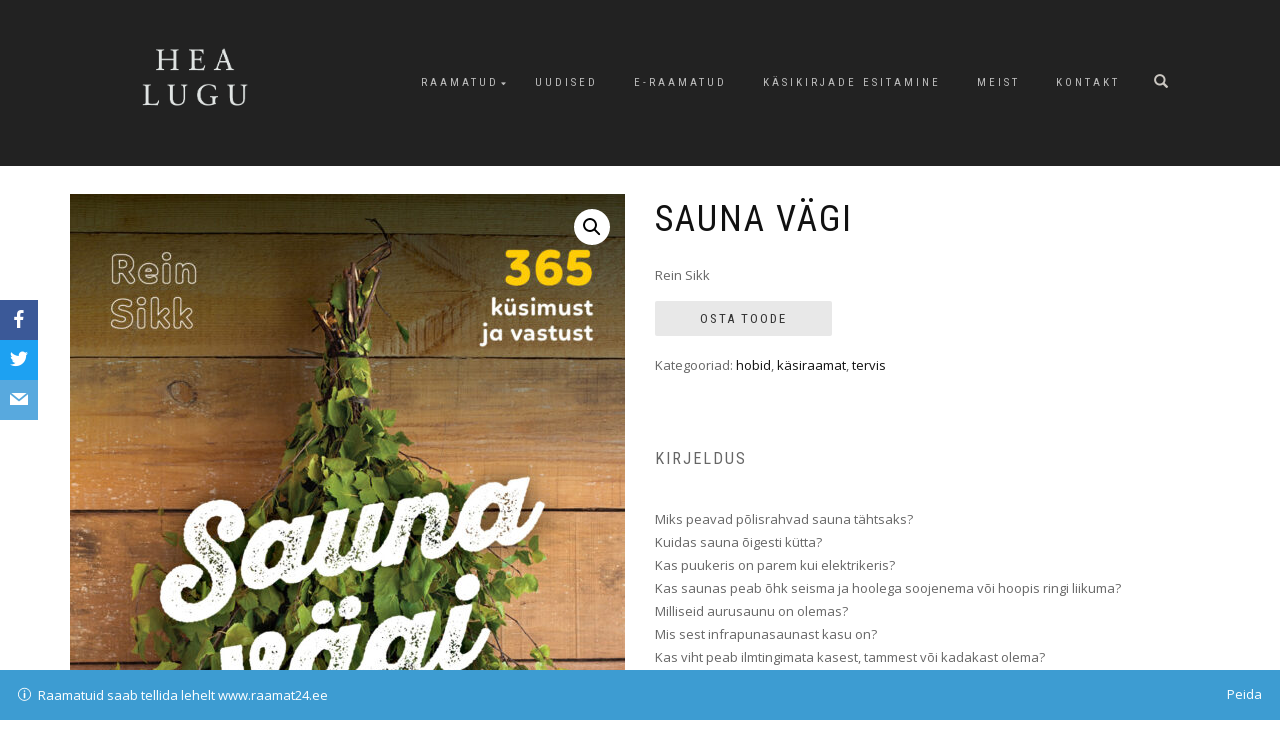

--- FILE ---
content_type: text/html; charset=UTF-8
request_url: http://www.healugu.ee/product/sauna-vagi/
body_size: 10724
content:
<!DOCTYPE html>
<html lang="et">
<head>
<meta charset="UTF-8">
<meta name="viewport" content="width=device-width, initial-scale=1, maximum-scale=1">
<link rel="profile" href="http://gmpg.org/xfn/11">

<title>Sauna vägi &#8211; Kirjastus Hea Lugu</title>
<meta name='robots' content='max-image-preview:large' />
<link rel='dns-prefetch' href='//fonts.googleapis.com' />
<link rel='dns-prefetch' href='//s.w.org' />
<link rel="alternate" type="application/rss+xml" title="Kirjastus Hea Lugu &raquo; RSS" href="http://www.healugu.ee/feed/" />
<link rel="alternate" type="application/rss+xml" title="Kirjastus Hea Lugu &raquo; Kommentaaride RSS" href="http://www.healugu.ee/comments/feed/" />
<script type="text/javascript">
window._wpemojiSettings = {"baseUrl":"https:\/\/s.w.org\/images\/core\/emoji\/13.1.0\/72x72\/","ext":".png","svgUrl":"https:\/\/s.w.org\/images\/core\/emoji\/13.1.0\/svg\/","svgExt":".svg","source":{"concatemoji":"http:\/\/www.healugu.ee\/wp-includes\/js\/wp-emoji-release.min.js?ver=5.9.3"}};
/*! This file is auto-generated */
!function(e,a,t){var n,r,o,i=a.createElement("canvas"),p=i.getContext&&i.getContext("2d");function s(e,t){var a=String.fromCharCode;p.clearRect(0,0,i.width,i.height),p.fillText(a.apply(this,e),0,0);e=i.toDataURL();return p.clearRect(0,0,i.width,i.height),p.fillText(a.apply(this,t),0,0),e===i.toDataURL()}function c(e){var t=a.createElement("script");t.src=e,t.defer=t.type="text/javascript",a.getElementsByTagName("head")[0].appendChild(t)}for(o=Array("flag","emoji"),t.supports={everything:!0,everythingExceptFlag:!0},r=0;r<o.length;r++)t.supports[o[r]]=function(e){if(!p||!p.fillText)return!1;switch(p.textBaseline="top",p.font="600 32px Arial",e){case"flag":return s([127987,65039,8205,9895,65039],[127987,65039,8203,9895,65039])?!1:!s([55356,56826,55356,56819],[55356,56826,8203,55356,56819])&&!s([55356,57332,56128,56423,56128,56418,56128,56421,56128,56430,56128,56423,56128,56447],[55356,57332,8203,56128,56423,8203,56128,56418,8203,56128,56421,8203,56128,56430,8203,56128,56423,8203,56128,56447]);case"emoji":return!s([10084,65039,8205,55357,56613],[10084,65039,8203,55357,56613])}return!1}(o[r]),t.supports.everything=t.supports.everything&&t.supports[o[r]],"flag"!==o[r]&&(t.supports.everythingExceptFlag=t.supports.everythingExceptFlag&&t.supports[o[r]]);t.supports.everythingExceptFlag=t.supports.everythingExceptFlag&&!t.supports.flag,t.DOMReady=!1,t.readyCallback=function(){t.DOMReady=!0},t.supports.everything||(n=function(){t.readyCallback()},a.addEventListener?(a.addEventListener("DOMContentLoaded",n,!1),e.addEventListener("load",n,!1)):(e.attachEvent("onload",n),a.attachEvent("onreadystatechange",function(){"complete"===a.readyState&&t.readyCallback()})),(n=t.source||{}).concatemoji?c(n.concatemoji):n.wpemoji&&n.twemoji&&(c(n.twemoji),c(n.wpemoji)))}(window,document,window._wpemojiSettings);
</script>
<style type="text/css">
img.wp-smiley,
img.emoji {
	display: inline !important;
	border: none !important;
	box-shadow: none !important;
	height: 1em !important;
	width: 1em !important;
	margin: 0 0.07em !important;
	vertical-align: -0.1em !important;
	background: none !important;
	padding: 0 !important;
}
</style>
	<link rel='stylesheet' id='wp-block-library-css'  href='http://www.healugu.ee/wp-includes/css/dist/block-library/style.min.css?ver=5.9.3' type='text/css' media='all' />
<link rel='stylesheet' id='wc-blocks-vendors-style-css'  href='http://www.healugu.ee/wp-content/plugins/woocommerce/packages/woocommerce-blocks/build/wc-blocks-vendors-style.css?ver=6.9.0' type='text/css' media='all' />
<link rel='stylesheet' id='wc-blocks-style-css'  href='http://www.healugu.ee/wp-content/plugins/woocommerce/packages/woocommerce-blocks/build/wc-blocks-style.css?ver=6.9.0' type='text/css' media='all' />
<style id='global-styles-inline-css' type='text/css'>
body{--wp--preset--color--black: #000000;--wp--preset--color--cyan-bluish-gray: #abb8c3;--wp--preset--color--white: #ffffff;--wp--preset--color--pale-pink: #f78da7;--wp--preset--color--vivid-red: #cf2e2e;--wp--preset--color--luminous-vivid-orange: #ff6900;--wp--preset--color--luminous-vivid-amber: #fcb900;--wp--preset--color--light-green-cyan: #7bdcb5;--wp--preset--color--vivid-green-cyan: #00d084;--wp--preset--color--pale-cyan-blue: #8ed1fc;--wp--preset--color--vivid-cyan-blue: #0693e3;--wp--preset--color--vivid-purple: #9b51e0;--wp--preset--gradient--vivid-cyan-blue-to-vivid-purple: linear-gradient(135deg,rgba(6,147,227,1) 0%,rgb(155,81,224) 100%);--wp--preset--gradient--light-green-cyan-to-vivid-green-cyan: linear-gradient(135deg,rgb(122,220,180) 0%,rgb(0,208,130) 100%);--wp--preset--gradient--luminous-vivid-amber-to-luminous-vivid-orange: linear-gradient(135deg,rgba(252,185,0,1) 0%,rgba(255,105,0,1) 100%);--wp--preset--gradient--luminous-vivid-orange-to-vivid-red: linear-gradient(135deg,rgba(255,105,0,1) 0%,rgb(207,46,46) 100%);--wp--preset--gradient--very-light-gray-to-cyan-bluish-gray: linear-gradient(135deg,rgb(238,238,238) 0%,rgb(169,184,195) 100%);--wp--preset--gradient--cool-to-warm-spectrum: linear-gradient(135deg,rgb(74,234,220) 0%,rgb(151,120,209) 20%,rgb(207,42,186) 40%,rgb(238,44,130) 60%,rgb(251,105,98) 80%,rgb(254,248,76) 100%);--wp--preset--gradient--blush-light-purple: linear-gradient(135deg,rgb(255,206,236) 0%,rgb(152,150,240) 100%);--wp--preset--gradient--blush-bordeaux: linear-gradient(135deg,rgb(254,205,165) 0%,rgb(254,45,45) 50%,rgb(107,0,62) 100%);--wp--preset--gradient--luminous-dusk: linear-gradient(135deg,rgb(255,203,112) 0%,rgb(199,81,192) 50%,rgb(65,88,208) 100%);--wp--preset--gradient--pale-ocean: linear-gradient(135deg,rgb(255,245,203) 0%,rgb(182,227,212) 50%,rgb(51,167,181) 100%);--wp--preset--gradient--electric-grass: linear-gradient(135deg,rgb(202,248,128) 0%,rgb(113,206,126) 100%);--wp--preset--gradient--midnight: linear-gradient(135deg,rgb(2,3,129) 0%,rgb(40,116,252) 100%);--wp--preset--duotone--dark-grayscale: url('#wp-duotone-dark-grayscale');--wp--preset--duotone--grayscale: url('#wp-duotone-grayscale');--wp--preset--duotone--purple-yellow: url('#wp-duotone-purple-yellow');--wp--preset--duotone--blue-red: url('#wp-duotone-blue-red');--wp--preset--duotone--midnight: url('#wp-duotone-midnight');--wp--preset--duotone--magenta-yellow: url('#wp-duotone-magenta-yellow');--wp--preset--duotone--purple-green: url('#wp-duotone-purple-green');--wp--preset--duotone--blue-orange: url('#wp-duotone-blue-orange');--wp--preset--font-size--small: 13px;--wp--preset--font-size--medium: 20px;--wp--preset--font-size--large: 36px;--wp--preset--font-size--x-large: 42px;}.has-black-color{color: var(--wp--preset--color--black) !important;}.has-cyan-bluish-gray-color{color: var(--wp--preset--color--cyan-bluish-gray) !important;}.has-white-color{color: var(--wp--preset--color--white) !important;}.has-pale-pink-color{color: var(--wp--preset--color--pale-pink) !important;}.has-vivid-red-color{color: var(--wp--preset--color--vivid-red) !important;}.has-luminous-vivid-orange-color{color: var(--wp--preset--color--luminous-vivid-orange) !important;}.has-luminous-vivid-amber-color{color: var(--wp--preset--color--luminous-vivid-amber) !important;}.has-light-green-cyan-color{color: var(--wp--preset--color--light-green-cyan) !important;}.has-vivid-green-cyan-color{color: var(--wp--preset--color--vivid-green-cyan) !important;}.has-pale-cyan-blue-color{color: var(--wp--preset--color--pale-cyan-blue) !important;}.has-vivid-cyan-blue-color{color: var(--wp--preset--color--vivid-cyan-blue) !important;}.has-vivid-purple-color{color: var(--wp--preset--color--vivid-purple) !important;}.has-black-background-color{background-color: var(--wp--preset--color--black) !important;}.has-cyan-bluish-gray-background-color{background-color: var(--wp--preset--color--cyan-bluish-gray) !important;}.has-white-background-color{background-color: var(--wp--preset--color--white) !important;}.has-pale-pink-background-color{background-color: var(--wp--preset--color--pale-pink) !important;}.has-vivid-red-background-color{background-color: var(--wp--preset--color--vivid-red) !important;}.has-luminous-vivid-orange-background-color{background-color: var(--wp--preset--color--luminous-vivid-orange) !important;}.has-luminous-vivid-amber-background-color{background-color: var(--wp--preset--color--luminous-vivid-amber) !important;}.has-light-green-cyan-background-color{background-color: var(--wp--preset--color--light-green-cyan) !important;}.has-vivid-green-cyan-background-color{background-color: var(--wp--preset--color--vivid-green-cyan) !important;}.has-pale-cyan-blue-background-color{background-color: var(--wp--preset--color--pale-cyan-blue) !important;}.has-vivid-cyan-blue-background-color{background-color: var(--wp--preset--color--vivid-cyan-blue) !important;}.has-vivid-purple-background-color{background-color: var(--wp--preset--color--vivid-purple) !important;}.has-black-border-color{border-color: var(--wp--preset--color--black) !important;}.has-cyan-bluish-gray-border-color{border-color: var(--wp--preset--color--cyan-bluish-gray) !important;}.has-white-border-color{border-color: var(--wp--preset--color--white) !important;}.has-pale-pink-border-color{border-color: var(--wp--preset--color--pale-pink) !important;}.has-vivid-red-border-color{border-color: var(--wp--preset--color--vivid-red) !important;}.has-luminous-vivid-orange-border-color{border-color: var(--wp--preset--color--luminous-vivid-orange) !important;}.has-luminous-vivid-amber-border-color{border-color: var(--wp--preset--color--luminous-vivid-amber) !important;}.has-light-green-cyan-border-color{border-color: var(--wp--preset--color--light-green-cyan) !important;}.has-vivid-green-cyan-border-color{border-color: var(--wp--preset--color--vivid-green-cyan) !important;}.has-pale-cyan-blue-border-color{border-color: var(--wp--preset--color--pale-cyan-blue) !important;}.has-vivid-cyan-blue-border-color{border-color: var(--wp--preset--color--vivid-cyan-blue) !important;}.has-vivid-purple-border-color{border-color: var(--wp--preset--color--vivid-purple) !important;}.has-vivid-cyan-blue-to-vivid-purple-gradient-background{background: var(--wp--preset--gradient--vivid-cyan-blue-to-vivid-purple) !important;}.has-light-green-cyan-to-vivid-green-cyan-gradient-background{background: var(--wp--preset--gradient--light-green-cyan-to-vivid-green-cyan) !important;}.has-luminous-vivid-amber-to-luminous-vivid-orange-gradient-background{background: var(--wp--preset--gradient--luminous-vivid-amber-to-luminous-vivid-orange) !important;}.has-luminous-vivid-orange-to-vivid-red-gradient-background{background: var(--wp--preset--gradient--luminous-vivid-orange-to-vivid-red) !important;}.has-very-light-gray-to-cyan-bluish-gray-gradient-background{background: var(--wp--preset--gradient--very-light-gray-to-cyan-bluish-gray) !important;}.has-cool-to-warm-spectrum-gradient-background{background: var(--wp--preset--gradient--cool-to-warm-spectrum) !important;}.has-blush-light-purple-gradient-background{background: var(--wp--preset--gradient--blush-light-purple) !important;}.has-blush-bordeaux-gradient-background{background: var(--wp--preset--gradient--blush-bordeaux) !important;}.has-luminous-dusk-gradient-background{background: var(--wp--preset--gradient--luminous-dusk) !important;}.has-pale-ocean-gradient-background{background: var(--wp--preset--gradient--pale-ocean) !important;}.has-electric-grass-gradient-background{background: var(--wp--preset--gradient--electric-grass) !important;}.has-midnight-gradient-background{background: var(--wp--preset--gradient--midnight) !important;}.has-small-font-size{font-size: var(--wp--preset--font-size--small) !important;}.has-medium-font-size{font-size: var(--wp--preset--font-size--medium) !important;}.has-large-font-size{font-size: var(--wp--preset--font-size--large) !important;}.has-x-large-font-size{font-size: var(--wp--preset--font-size--x-large) !important;}
</style>
<link rel='stylesheet' id='font-awesome-icons-css'  href='http://www.healugu.ee/wp-content/plugins/cool-facebook-page-feed-timeline/css/font-awesome-4.7.0/css/font-awesome.min.css' type='text/css' media='all' />
<link rel='stylesheet' id='obfx-module-pub-css-social-sharing-module-0-css'  href='http://www.healugu.ee/wp-content/plugins/themeisle-companion/obfx_modules/social-sharing/css/public.css?ver=2.10.11' type='text/css' media='all' />
<link rel='stylesheet' id='obfx-module-pub-css-social-sharing-module-1-css'  href='http://www.healugu.ee/wp-content/plugins/themeisle-companion/obfx_modules/social-sharing/css/vendor/socicon/socicon.css?ver=2.10.11' type='text/css' media='all' />
<link rel='stylesheet' id='photoswipe-css'  href='http://www.healugu.ee/wp-content/plugins/woocommerce/assets/css/photoswipe/photoswipe.min.css?ver=6.3.1' type='text/css' media='all' />
<link rel='stylesheet' id='photoswipe-default-skin-css'  href='http://www.healugu.ee/wp-content/plugins/woocommerce/assets/css/photoswipe/default-skin/default-skin.min.css?ver=6.3.1' type='text/css' media='all' />
<style id='woocommerce-inline-inline-css' type='text/css'>
.woocommerce form .form-row .required { visibility: visible; }
</style>
<link rel='stylesheet' id='ywctm-frontend-css'  href='http://www.healugu.ee/wp-content/plugins/yith-woocommerce-catalog-mode/assets/css/frontend.min.css?ver=2.9.0' type='text/css' media='all' />
<style id='ywctm-frontend-inline-css' type='text/css'>
form.cart button.single_add_to_cart_button, form.cart .quantity, .widget.woocommerce.widget_shopping_cart{display: none !important}
</style>
<link rel='stylesheet' id='shop-isle-style-css'  href='http://www.healugu.ee/wp-content/themes/shop-isle/style.css?ver=5.9.3' type='text/css' media='all' />
<link rel='stylesheet' id='child-style-css'  href='http://www.healugu.ee/wp-content/themes/shop-isle-child/style.css?ver=1.0.0' type='text/css' media='all' />
<link rel='stylesheet' id='bootstrap-css'  href='http://www.healugu.ee/wp-content/themes/shop-isle/assets/bootstrap/css/bootstrap.min.css?ver=20120208' type='text/css' media='all' />
<link rel='stylesheet' id='magnific-popup-css'  href='http://www.healugu.ee/wp-content/themes/shop-isle/assets/css/vendor/magnific-popup.min.css?ver=20120208' type='text/css' media='all' />
<link rel='stylesheet' id='flexslider-css'  href='http://www.healugu.ee/wp-content/themes/shop-isle/assets/css/vendor/flexslider.min.css?ver=20120208' type='text/css' media='all' />
<link rel='stylesheet' id='owl-carousel-css'  href='http://www.healugu.ee/wp-content/themes/shop-isle/assets/css/vendor/owl.carousel.min.css?ver=2.1.7' type='text/css' media='all' />
<link rel='stylesheet' id='shop-isle-animate-css'  href='http://www.healugu.ee/wp-content/themes/shop-isle/assets/css/vendor/animate.min.css?ver=20120208' type='text/css' media='all' />
<link rel='stylesheet' id='shop-isle-main-style-css'  href='http://www.healugu.ee/wp-content/themes/shop-isle/assets/css/style.css?ver=1.1.46' type='text/css' media='all' />
<link rel='stylesheet' id='tf-compiled-options-cfpt-css'  href='http://www.healugu.ee/wp-content/uploads/titan-framework-cfpt-css.css?ver=5.9.3' type='text/css' media='all' />
<link rel='stylesheet' id='tf-google-webfont-open-sans-css'  href='//fonts.googleapis.com/css?family=Open+Sans%3Ainherit%2C400&#038;subset=latin%2Clatin-ext&#038;ver=5.9.3' type='text/css' media='all' />
<link rel='stylesheet' id='shop-isle-woocommerce-style1-css'  href='http://www.healugu.ee/wp-content/themes/shop-isle/inc/woocommerce/css/woocommerce.css?ver=11' type='text/css' media='all' />
<script type='text/javascript' src='http://www.healugu.ee/wp-includes/js/jquery/jquery.min.js?ver=3.6.0' id='jquery-core-js'></script>
<script type='text/javascript' src='http://www.healugu.ee/wp-includes/js/jquery/jquery-migrate.min.js?ver=3.3.2' id='jquery-migrate-js'></script>
<link rel="https://api.w.org/" href="http://www.healugu.ee/wp-json/" /><link rel="alternate" type="application/json" href="http://www.healugu.ee/wp-json/wp/v2/product/8961" /><link rel="EditURI" type="application/rsd+xml" title="RSD" href="http://www.healugu.ee/xmlrpc.php?rsd" />
<link rel="wlwmanifest" type="application/wlwmanifest+xml" href="http://www.healugu.ee/wp-includes/wlwmanifest.xml" /> 
<meta name="generator" content="WordPress 5.9.3" />
<meta name="generator" content="WooCommerce 6.3.1" />
<link rel="canonical" href="http://www.healugu.ee/product/sauna-vagi/" />
<link rel='shortlink' href='http://www.healugu.ee/?p=8961' />
<link rel="alternate" type="application/json+oembed" href="http://www.healugu.ee/wp-json/oembed/1.0/embed?url=http%3A%2F%2Fwww.healugu.ee%2Fproduct%2Fsauna-vagi%2F" />
<link rel="alternate" type="text/xml+oembed" href="http://www.healugu.ee/wp-json/oembed/1.0/embed?url=http%3A%2F%2Fwww.healugu.ee%2Fproduct%2Fsauna-vagi%2F&#038;format=xml" />
<style type="text/css" id="csseditortablet">
@media only screen and (min-width: 667px) and (max-width: 1024px)  {
.col-sm-3.sidebar{padding-top:45%;}
.fb-page{max-width:5000px}}
</style>
<style type="text/css" id="csseditorphone">
@media only screen  and (min-width: 320px)  and (max-width: 667px) {
.col-sm-3.sidebar{padding-top:25%}}
</style>
<!-- Enter your scripts here --><style id="shop_isle_customizr_pallete" type="text/css">.module.module-video { padding: 130px 0px; }.shop_isle_header_title h1 a, .shop_isle_header_title h2 a { color: #000000; }</style>	<noscript><style>.woocommerce-product-gallery{ opacity: 1 !important; }</style></noscript>
	<meta name="generator" content="Elementor 3.12.1; features: a11y_improvements, additional_custom_breakpoints; settings: css_print_method-external, google_font-enabled, font_display-auto">
		<style type="text/css" id="wp-custom-css">
			/* hide the shopping cart icon */
.navbar-cart-inner {
display:none; 
}
/* hide the post menu and meta-info */
.post-meta{
display: none;
}
/* lower the product single page a little bit */
.container.product-main-content{padding-top: 5%}
/* lower the heading of a news post a little bit */
.col-sm-8.shop-isle-page-content{padding-top: 5%; 
}
.post-more{
display: none;
}

/* Hide the ordering menu from front page */
.woocommerce-ordering{
display: none;
}

/* Hide Tabs from single-product pages */
.woocommerce-Tabs-panel{
display: block;
}

.tabs{
display: none;
}


.module-small-bottom{display: none;}

/* Hide breadcrumbs */
.woocommerce-breadcrumb {
display: none;
}

@media (max-width: 768px) and (orientation: landscape) {
	.header-container {
		width: 33%;
	}
} 		</style>
		</head>
<body class="product-template-default single single-product postid-8961 wp-custom-logo theme-shop-isle woocommerce woocommerce-page woocommerce-demo-store woocommerce-no-js woocommerce-active elementor-default elementor-kit-8638">

	
	<!-- Preloader -->
	
	<header class="header ">
			<!-- Navigation start -->
		<nav class="navbar navbar-custom navbar-fixed-top " role="navigation">

		<div class="container">
		<div class="header-container">

		<div class="navbar-header">
		<div class="shop_isle_header_title"><div class="shop-isle-header-title-inner"><a href="http://www.healugu.ee/" class="custom-logo-link" rel="home"><img width="559" height="372" src="http://www.healugu.ee/wp-content/uploads/2018/08/cropped-logo-3.png" class="custom-logo" alt="Kirjastus Hea Lugu" srcset="http://www.healugu.ee/wp-content/uploads/2018/08/cropped-logo-3.png 559w, http://www.healugu.ee/wp-content/uploads/2018/08/cropped-logo-3-555x369.png 555w, http://www.healugu.ee/wp-content/uploads/2018/08/cropped-logo-3-300x200.png 300w" sizes="(max-width: 559px) 100vw, 559px" /></a></div></div>
						<div type="button" class="navbar-toggle" data-toggle="collapse" data-target="#custom-collapse">
							<span class="sr-only">Toggle navigation</span>
							<span class="icon-bar"></span>
							<span class="icon-bar"></span>
							<span class="icon-bar"></span>
						</div>
					</div>

					<div class="header-menu-wrap">
						<div class="collapse navbar-collapse" id="custom-collapse">

							<ul id="menu-menu-1" class="nav navbar-nav navbar-right"><li id="menu-item-2974" class="menu-item menu-item-type-post_type menu-item-object-page menu-item-home menu-item-has-children current_page_parent menu-item-2974"><a href="http://www.healugu.ee/">Raamatud</a>
<ul class="sub-menu">
	<li id="menu-item-4804" class="menu-item menu-item-type-taxonomy menu-item-object-product_cat menu-item-4804"><a href="http://www.healugu.ee/product-category/ilukirjandus/">ilukirjandus</a></li>
	<li id="menu-item-4805" class="menu-item menu-item-type-taxonomy menu-item-object-product_cat menu-item-4805"><a href="http://www.healugu.ee/product-category/lastekirjandus/">lastekirjandus</a></li>
	<li id="menu-item-4806" class="menu-item menu-item-type-taxonomy menu-item-object-product_cat menu-item-4806"><a href="http://www.healugu.ee/product-category/ajalugu/">ajalugu</a></li>
	<li id="menu-item-4807" class="menu-item menu-item-type-taxonomy menu-item-object-product_cat menu-item-4807"><a href="http://www.healugu.ee/product-category/poliitika/">poliitika</a></li>
	<li id="menu-item-4808" class="menu-item menu-item-type-taxonomy menu-item-object-product_cat menu-item-4808"><a href="http://www.healugu.ee/product-category/aiandus/">aiandus</a></li>
	<li id="menu-item-4809" class="menu-item menu-item-type-taxonomy menu-item-object-product_cat menu-item-4809"><a href="http://www.healugu.ee/product-category/pollundus/">põllundus</a></li>
	<li id="menu-item-4810" class="menu-item menu-item-type-taxonomy menu-item-object-product_cat menu-item-4810"><a href="http://www.healugu.ee/product-category/biograafia/">biograafia</a></li>
	<li id="menu-item-4811" class="menu-item menu-item-type-taxonomy menu-item-object-product_cat menu-item-4811"><a href="http://www.healugu.ee/product-category/memuaarid/">memuaarid</a></li>
	<li id="menu-item-4812" class="menu-item menu-item-type-taxonomy menu-item-object-product_cat current-product-ancestor current-menu-parent current-product-parent menu-item-4812"><a href="http://www.healugu.ee/product-category/tervis/">tervis</a></li>
	<li id="menu-item-8304" class="menu-item menu-item-type-taxonomy menu-item-object-product_cat menu-item-8304"><a href="http://www.healugu.ee/product-category/kokandus/">kokandus</a></li>
	<li id="menu-item-8305" class="menu-item menu-item-type-taxonomy menu-item-object-product_cat menu-item-8305"><a href="http://www.healugu.ee/product-category/kasitoo/">käsitöö</a></li>
</ul>
</li>
<li id="menu-item-3031" class="menu-item menu-item-type-post_type menu-item-object-page menu-item-3031"><a href="http://www.healugu.ee/uudised/">Uudised</a></li>
<li id="menu-item-2979" class="menu-item menu-item-type-custom menu-item-object-custom menu-item-2979"><a href="https://raamat24.ee/e-raamatud/">E-raamatud</a></li>
<li id="menu-item-2976" class="menu-item menu-item-type-post_type menu-item-object-page menu-item-2976"><a href="http://www.healugu.ee/kasikirjade-esitamine/">Käsikirjade esitamine</a></li>
<li id="menu-item-2977" class="menu-item menu-item-type-post_type menu-item-object-page menu-item-2977"><a href="http://www.healugu.ee/meist/">Meist</a></li>
<li id="menu-item-2987" class="menu-item menu-item-type-post_type menu-item-object-page menu-item-2987"><a href="http://www.healugu.ee/kontakt/">Kontakt</a></li>
</ul>
						</div>
					</div>

											<div class="navbar-cart">

							<div class="header-search">
								<div class="glyphicon glyphicon-search header-search-button"></div>
								<div class="header-search-input">
									<form role="search" method="get" class="woocommerce-product-search" action="http://www.healugu.ee/">
										<input type="search" class="search-field" placeholder="Search Products&hellip;" value="" name="s" title="Search for:" />
										<input type="submit" value="Search" />
										<input type="hidden" name="post_type" value="product" />
									</form>
								</div>
							</div>

															<div class="navbar-cart-inner">
									<a href="http://www.healugu.ee/?page_id=4759" title="View your shopping cart" class="cart-contents">
										<span class="icon-basket"></span>
										<span class="cart-item-number">0</span>
									</a>
																	</div>
							
						</div>
					
				</div>
			</div>

		</nav>
		<!-- Navigation end -->
		
	
	</header>

	<div class="main">
					
			<div class="woocommerce-notices-wrapper"></div><section class="module module-super-small">
			<div class="container product-main-content"><nav class="woocommerce-breadcrumb"><a href="http://www.healugu.ee">Esileht</a>&nbsp;&#47;&nbsp;<a href="http://www.healugu.ee/product-category/eneseabi/">eneseabi</a>&nbsp;&#47;&nbsp;<a href="http://www.healugu.ee/product-category/eneseabi/kasiraamat/">käsiraamat</a>&nbsp;&#47;&nbsp;Sauna vägi</nav><div id="product-8961" class="product type-product post-8961 status-publish first instock product_cat-hobid product_cat-kasiraamat product_cat-tervis has-post-thumbnail shipping-taxable product-type-external">

	<div class="woocommerce-product-gallery woocommerce-product-gallery--with-images woocommerce-product-gallery--columns-6 images" data-columns="6" style="opacity: 0; transition: opacity .25s ease-in-out;">
	<figure class="woocommerce-product-gallery__wrapper">
		<div data-thumb="http://www.healugu.ee/wp-content/uploads/2023/11/Sauna-vagi-KAAS-160x160.jpg" data-thumb-alt="" class="woocommerce-product-gallery__image"><a href="http://www.healugu.ee/wp-content/uploads/2023/11/Sauna-vagi-KAAS.jpg"><img width="555" height="833" src="http://www.healugu.ee/wp-content/uploads/2023/11/Sauna-vagi-KAAS-555x833.jpg" class="wp-post-image" alt="" loading="lazy" title="Sauna vägi KAAS" data-caption="" data-src="http://www.healugu.ee/wp-content/uploads/2023/11/Sauna-vagi-KAAS.jpg" data-large_image="http://www.healugu.ee/wp-content/uploads/2023/11/Sauna-vagi-KAAS.jpg" data-large_image_width="1102" data-large_image_height="1654" srcset="http://www.healugu.ee/wp-content/uploads/2023/11/Sauna-vagi-KAAS-555x833.jpg 555w, http://www.healugu.ee/wp-content/uploads/2023/11/Sauna-vagi-KAAS-200x300.jpg 200w, http://www.healugu.ee/wp-content/uploads/2023/11/Sauna-vagi-KAAS-682x1024.jpg 682w, http://www.healugu.ee/wp-content/uploads/2023/11/Sauna-vagi-KAAS-768x1153.jpg 768w, http://www.healugu.ee/wp-content/uploads/2023/11/Sauna-vagi-KAAS-1023x1536.jpg 1023w, http://www.healugu.ee/wp-content/uploads/2023/11/Sauna-vagi-KAAS.jpg 1102w" sizes="(max-width: 555px) 100vw, 555px" /></a></div>	</figure>
</div>

	<div class="summary entry-summary">
		<h1 class="product_title entry-title">Sauna vägi</h1><p class="price"></p>
<div class="woocommerce-product-details__short-description">
	<p>Rein Sikk</p>
</div>

    <p class="cart">
    	<a href="https://raamat24.ee/toode/sauna-vagi/" rel="nofollow noopener noreferrer" class="single_add_to_cart_button button alt" target="_blank">Osta toode</a>
    </p>

    <div class="product_meta">

	
	
	<span class="posted_in">Kategooriad: <a href="http://www.healugu.ee/product-category/hobid/" rel="tag">hobid</a>, <a href="http://www.healugu.ee/product-category/eneseabi/kasiraamat/" rel="tag">käsiraamat</a>, <a href="http://www.healugu.ee/product-category/tervis/" rel="tag">tervis</a></span>
	
	
</div>

	<div class="woocommerce-tabs wc-tabs-wrapper">
		<ul class="tabs wc-tabs" role="tablist">
							<li class="description_tab" id="tab-title-description" role="tab" aria-controls="tab-description">
					<a href="#tab-description">
						Kirjeldus					</a>
				</li>
					</ul>
					<div class="woocommerce-Tabs-panel woocommerce-Tabs-panel--description panel entry-content wc-tab" id="tab-description" role="tabpanel" aria-labelledby="tab-title-description">
				
	<h2>Kirjeldus</h2>

<p>Miks peavad põlisrahvad sauna tähtsaks?<br />
Kuidas sauna õigesti kütta?<br />
Kas puukeris on parem kui elektrikeris?<br />
Kas saunas peab õhk seisma ja hoolega soojenema või hoopis ringi liikuma?<br />
Milliseid aurusaunu on olemas?<br />
Mis sest infrapunasaunast kasu on?<br />
Kas viht peab ilmtingimata kasest, tammest või kadakast olema?<br />
Kas poest tasub saunavihta osta?<br />
Kas leilivett peab kapast kerisele viskama või valama?<br />
Kuidas kuumale lavale istudes oma tagumikku mitte ära kõrvetada?<br />
Ja veel 355 küsimust ja vastust.<br />
Siin kaante vahel on kokkuvõte kõigest, mida oled sauna ja saunatamise kohta teada tahtnud. 365 küsimust ja vastust, igaks päevaks läbi aasta üks. Autor, saunaminister Rein Sikk lubab, et kõike kirjapandut võib julgelt, kuid siiski tervet talupojamõistust tarvitades rohkelt ja korduvalt kasutada, kuna siin olevad teadmised, tarkused ja nipid on inimeste peal ära testitud.</p>
			</div>
		
			</div>

	</div>

	</div></div><div class="container"></div><hr class="divider-w"><div class="container">
	<section class="related products">

					<h2>Seotud tooted</h2>
				
		<ul class="products columns-4">

			
					<li class="product type-product post-7983 status-publish first instock product_cat-tervis has-post-thumbnail shipping-taxable product-type-external">
	<a href="http://www.healugu.ee/product/kas-ma-hakkan-surema-sumptomid-ja-mida-edasi-teha-pohjalik-kasiraamat/" class="woocommerce-LoopProduct-link woocommerce-loop-product__link"><img width="262" height="328" src="http://www.healugu.ee/wp-content/uploads/2019/05/Kas-ma-hakkan-surema_esikaas-262x328.jpg" class="attachment-shop_catalog size-shop_catalog wp-post-image" alt="" title="Kas ma hakkan surema_esikaas" srcset="http://www.healugu.ee/wp-content/uploads/2019/05/Kas-ma-hakkan-surema_esikaas-262x328.jpg 262w, http://www.healugu.ee/wp-content/uploads/2019/05/Kas-ma-hakkan-surema_esikaas-58x72.jpg 58w" sizes="(max-width: 262px) 100vw, 262px" /><h2 class="woocommerce-loop-product__title">Kas ma hakkan surema?! Sümptomid ja mida edasi teha – põhjalik käsiraamat</h2>
</a></li>

			
					<li class="product type-product post-7915 status-publish instock product_cat-disain product_cat-hobid product_cat-kasitoo product_cat-kodu product_cat-kokandus product_cat-mood product_cat-stiil has-post-thumbnail shipping-taxable product-type-external">
	<a href="http://www.healugu.ee/product/tulge-kulla-teejuht-terveks-aastaks-kuidas-kulalisi-vastu-votta-ja-iga-paev-meeldejaavaks-muuta/" class="woocommerce-LoopProduct-link woocommerce-loop-product__link"><img width="262" height="328" src="http://www.healugu.ee/wp-content/uploads/2019/03/Tulge-kylla_esikaas-262x328.jpg" class="attachment-shop_catalog size-shop_catalog wp-post-image" alt="" loading="lazy" title="Tulge kylla_esikaas" srcset="http://www.healugu.ee/wp-content/uploads/2019/03/Tulge-kylla_esikaas-262x328.jpg 262w, http://www.healugu.ee/wp-content/uploads/2019/03/Tulge-kylla_esikaas-58x72.jpg 58w" sizes="(max-width: 262px) 100vw, 262px" /><h2 class="woocommerce-loop-product__title">Tulge külla! Teejuht terveks aastaks, kuidas külalisi vastu võtta ja iga päev meeldejäävaks muuta</h2>
</a></li>

			
					<li class="product type-product post-5467 status-publish instock product_cat-eneseabi product_cat-tervis has-post-thumbnail shipping-taxable product-type-simple">
	<a href="http://www.healugu.ee/product/koigile-naistele-kuidas-pusida-terve/" class="woocommerce-LoopProduct-link woocommerce-loop-product__link"><img width="262" height="328" src="http://www.healugu.ee/wp-content/uploads/2018/07/Kuidas-pysida-terve_kaas_veeb-262x328.jpg" class="attachment-shop_catalog size-shop_catalog wp-post-image" alt="" loading="lazy" title="Kuidas-pysida-terve_kaas_veeb" /><h2 class="woocommerce-loop-product__title">Kõigile naistele. Kuidas püsida terve?</h2>
</a></li>

			
					<li class="product type-product post-8397 status-publish last instock product_cat-eneseabi product_cat-tervis has-post-thumbnail shipping-taxable product-type-external">
	<a href="http://www.healugu.ee/product/ulitundlik-inimene-2/" class="woocommerce-LoopProduct-link woocommerce-loop-product__link"><img width="262" height="328" src="http://www.healugu.ee/wp-content/uploads/2021/03/Ülitundlik-inimene_esikaas-262x328.png" class="attachment-shop_catalog size-shop_catalog wp-post-image" alt="" loading="lazy" title="Ülitundlik inimene_esikaas" srcset="http://www.healugu.ee/wp-content/uploads/2021/03/Ülitundlik-inimene_esikaas-262x328.png 262w, http://www.healugu.ee/wp-content/uploads/2021/03/Ülitundlik-inimene_esikaas-58x72.png 58w" sizes="(max-width: 262px) 100vw, 262px" /><h2 class="woocommerce-loop-product__title">Ülitundlik inimene</h2>
</a></li>

			
		</ul>

	</section>
	</div>

			</div><!-- .container -->
		</section><!-- .module-small -->
			<hr class="divider-w"><section class="module module-small-bottom aya"><div class="container"><div class="row"><div class="col-sm-6 col-sm-offset-3"><h2 class="module-title font-alt">Exclusive products</h2><div class="module-subtitle font-serif">Special category of products</div></div></div><!-- .row --><div class="row"><div class="owl-carousel text-center" data-items="1049" data-pagination="true" data-navigation="false" data-rtl="false" ><div class="owl-item"><div class="col-sm-12"><div class="ex-product"><a href="http://www.healugu.ee/product/kumme-muutilist-sahvatust-eestlaste-jalgi-maailma-ajaloos/"><img width="262" height="328" src="http://www.healugu.ee/wp-content/uploads/2026/01/Mart-Laar_Kymme_myytilist-sahvatust-262x328.jpg" class="attachment-woocommerce_thumbnail size-woocommerce_thumbnail" alt="" loading="lazy" srcset="http://www.healugu.ee/wp-content/uploads/2026/01/Mart-Laar_Kymme_myytilist-sahvatust-262x328.jpg 262w, http://www.healugu.ee/wp-content/uploads/2026/01/Mart-Laar_Kymme_myytilist-sahvatust-58x72.jpg 58w" sizes="(max-width: 262px) 100vw, 262px" /></a><h4 class="shop-item-title font-alt"><a href="http://www.healugu.ee/product/kumme-muutilist-sahvatust-eestlaste-jalgi-maailma-ajaloos/">Kümme müütilist sähvatust. eestlaste jälgi maailma ajaloos</a></h4></div></div></div><div class="owl-item"><div class="col-sm-12"><div class="ex-product"><a href="http://www.healugu.ee/product/loe-mottes-kumneni/"><img width="262" height="328" src="http://www.healugu.ee/wp-content/uploads/2026/01/Loe-mottes-kumneni_esikaas-262x328.jpg" class="attachment-woocommerce_thumbnail size-woocommerce_thumbnail" alt="" loading="lazy" srcset="http://www.healugu.ee/wp-content/uploads/2026/01/Loe-mottes-kumneni_esikaas-262x328.jpg 262w, http://www.healugu.ee/wp-content/uploads/2026/01/Loe-mottes-kumneni_esikaas-58x72.jpg 58w" sizes="(max-width: 262px) 100vw, 262px" /></a><h4 class="shop-item-title font-alt"><a href="http://www.healugu.ee/product/loe-mottes-kumneni/">Loe mõttes kümneni</a></h4></div></div></div><div class="owl-item"><div class="col-sm-12"><div class="ex-product"><a href="http://www.healugu.ee/product/kuhtuv-valgus/"><img width="262" height="328" src="http://www.healugu.ee/wp-content/uploads/2026/01/Kuhtuv-valgus_m-262x328.jpg" class="attachment-woocommerce_thumbnail size-woocommerce_thumbnail" alt="" loading="lazy" srcset="http://www.healugu.ee/wp-content/uploads/2026/01/Kuhtuv-valgus_m-262x328.jpg 262w, http://www.healugu.ee/wp-content/uploads/2026/01/Kuhtuv-valgus_m-58x72.jpg 58w" sizes="(max-width: 262px) 100vw, 262px" /></a><h4 class="shop-item-title font-alt"><a href="http://www.healugu.ee/product/kuhtuv-valgus/">Kuhtuv valgus</a></h4></div></div></div><div class="owl-item"><div class="col-sm-12"><div class="ex-product"><a href="http://www.healugu.ee/product/ta-kinkis-mulle-vabaduse/"><img width="262" height="328" src="http://www.healugu.ee/wp-content/uploads/2026/01/Ta-kinkis-mulle-vabaduse-KAAS-262x328.jpg" class="attachment-woocommerce_thumbnail size-woocommerce_thumbnail" alt="" loading="lazy" srcset="http://www.healugu.ee/wp-content/uploads/2026/01/Ta-kinkis-mulle-vabaduse-KAAS-262x328.jpg 262w, http://www.healugu.ee/wp-content/uploads/2026/01/Ta-kinkis-mulle-vabaduse-KAAS-58x72.jpg 58w" sizes="(max-width: 262px) 100vw, 262px" /></a><h4 class="shop-item-title font-alt"><a href="http://www.healugu.ee/product/ta-kinkis-mulle-vabaduse/">Ta kinkis mulle vabaduse</a></h4></div></div></div><div class="owl-item"><div class="col-sm-12"><div class="ex-product"><a href="http://www.healugu.ee/product/surm-eliitkoolis/"><img width="262" height="328" src="http://www.healugu.ee/wp-content/uploads/2026/01/Surm-eliitkoolis-esikaas-262x328.jpg" class="attachment-woocommerce_thumbnail size-woocommerce_thumbnail" alt="" loading="lazy" srcset="http://www.healugu.ee/wp-content/uploads/2026/01/Surm-eliitkoolis-esikaas-262x328.jpg 262w, http://www.healugu.ee/wp-content/uploads/2026/01/Surm-eliitkoolis-esikaas-58x72.jpg 58w" sizes="(max-width: 262px) 100vw, 262px" /></a><h4 class="shop-item-title font-alt"><a href="http://www.healugu.ee/product/surm-eliitkoolis/">Surm eliitkoolis</a></h4></div></div></div><div class="owl-item"><div class="col-sm-12"><div class="ex-product"><a href="http://www.healugu.ee/product/tavalised-inimesed-autisti-reisijuht-galaktikas/"><img width="262" height="328" src="http://www.healugu.ee/wp-content/uploads/2025/12/Tavalised-inimesed_kaas_rekl-262x328.jpg" class="attachment-woocommerce_thumbnail size-woocommerce_thumbnail" alt="" loading="lazy" srcset="http://www.healugu.ee/wp-content/uploads/2025/12/Tavalised-inimesed_kaas_rekl-262x328.jpg 262w, http://www.healugu.ee/wp-content/uploads/2025/12/Tavalised-inimesed_kaas_rekl-58x72.jpg 58w" sizes="(max-width: 262px) 100vw, 262px" /></a><h4 class="shop-item-title font-alt"><a href="http://www.healugu.ee/product/tavalised-inimesed-autisti-reisijuht-galaktikas/">Tavalised inimesed. Autisti reisijuht galaktikas</a></h4></div></div></div><div class="owl-item"><div class="col-sm-12"><div class="ex-product"><a href="http://www.healugu.ee/product/seitse-asja-mida-ei-tohi-hiina-kohta-raakida/"><img width="262" height="328" src="http://www.healugu.ee/wp-content/uploads/2025/12/Seitse-asja-Hiina-kohta-KAAS-262x328.jpg" class="attachment-woocommerce_thumbnail size-woocommerce_thumbnail" alt="" loading="lazy" srcset="http://www.healugu.ee/wp-content/uploads/2025/12/Seitse-asja-Hiina-kohta-KAAS-262x328.jpg 262w, http://www.healugu.ee/wp-content/uploads/2025/12/Seitse-asja-Hiina-kohta-KAAS-58x72.jpg 58w" sizes="(max-width: 262px) 100vw, 262px" /></a><h4 class="shop-item-title font-alt"><a href="http://www.healugu.ee/product/seitse-asja-mida-ei-tohi-hiina-kohta-raakida/">Seitse asja, mida ei tohi Hiina kohta rääkida</a></h4></div></div></div><div class="owl-item"><div class="col-sm-12"><div class="ex-product"><a href="http://www.healugu.ee/product/sidrunikevad/"><img width="262" height="328" src="http://www.healugu.ee/wp-content/uploads/2025/12/Sidrunikevad-kaas-1-262x328.jpg" class="attachment-woocommerce_thumbnail size-woocommerce_thumbnail" alt="" loading="lazy" srcset="http://www.healugu.ee/wp-content/uploads/2025/12/Sidrunikevad-kaas-1-262x328.jpg 262w, http://www.healugu.ee/wp-content/uploads/2025/12/Sidrunikevad-kaas-1-58x72.jpg 58w" sizes="(max-width: 262px) 100vw, 262px" /></a><h4 class="shop-item-title font-alt"><a href="http://www.healugu.ee/product/sidrunikevad/">Sidrunikevad</a></h4></div></div></div><div class="owl-item"><div class="col-sm-12"><div class="ex-product"><a href="http://www.healugu.ee/product/padade-pidu-parimad-supid-ja-pajaroad/"><img width="262" height="328" src="http://www.healugu.ee/wp-content/uploads/2025/12/Padade_pidu_esikaas-262x328.jpg" class="attachment-woocommerce_thumbnail size-woocommerce_thumbnail" alt="" loading="lazy" srcset="http://www.healugu.ee/wp-content/uploads/2025/12/Padade_pidu_esikaas-262x328.jpg 262w, http://www.healugu.ee/wp-content/uploads/2025/12/Padade_pidu_esikaas-58x72.jpg 58w" sizes="(max-width: 262px) 100vw, 262px" /></a><h4 class="shop-item-title font-alt"><a href="http://www.healugu.ee/product/padade-pidu-parimad-supid-ja-pajaroad/">Padade pidu. Parimad supid ja pajaroad</a></h4></div></div></div><div class="owl-item"><div class="col-sm-12"><div class="ex-product"><a href="http://www.healugu.ee/product/hiirelaste-piia-ja-pauli-seiklused/"><img width="262" height="328" src="http://www.healugu.ee/wp-content/uploads/2025/12/Hiirelaste-Piia-ja-Pauli-seiklused-KAAS-scaled-262x328.jpg" class="attachment-woocommerce_thumbnail size-woocommerce_thumbnail" alt="" loading="lazy" /></a><h4 class="shop-item-title font-alt"><a href="http://www.healugu.ee/product/hiirelaste-piia-ja-pauli-seiklused/">Hiirelaste Piia ja Pauli seiklused</a></h4></div></div></div></div></div></div></section>
		
			</div><!-- .main -->

		
	

	</div><div class="bottom-page-wrap">		<!-- Widgets start -->

	
		<div style="display: none"></div>		<!-- Footer start -->
		<footer class="footer bg-dark">
			<!-- Divider -->
			<hr class="divider-d">
			<!-- Divider -->
			<div class="container">

				<div class="row">

					<div class="col-sm-6"><p class="shop-isle-poweredby-box"><a class="shop-isle-poweredby" href="http://themeisle.com/themes/shop-isle/" rel="nofollow">ShopIsle </a>powered by<a class="shop-isle-poweredby" href="http://wordpress.org/" rel="nofollow"> WordPress</a></p></div><div class="col-sm-6"><div class="footer-social-links"></div></div>				</div><!-- .row -->

			</div>
		</footer>
		<!-- Footer end -->
		</div><!-- .bottom-page-wrap -->
	</div>
	<!-- Wrapper end -->
	<!-- Scroll-up -->
	<div class="scroll-up">
		<a href="#totop"><i class="arrow_carrot-2up"></i></a>
	</div>

	
	<ul class="obfx-sharing
	obfx-sharing-left 	">
					<li class="">
				<a class = "facebook"
										 href="https://www.facebook.com/sharer.php?u=http://www.healugu.ee/product/sauna-vagi/">
					<i class="socicon-facebook"></i>
									</a>
			</li>
					<li class="">
				<a class = "twitter"
										 href="https://twitter.com/intent/tweet?url=http://www.healugu.ee/product/sauna-vagi/&#038;text=Sauna%20vägi&#038;hashtags=">
					<i class="socicon-twitter"></i>
									</a>
			</li>
					<li class="">
				<a class = "mail"
										 href="mailto:?&#038;subject=Sauna%20vägi&#038;body=http://www.healugu.ee/product/sauna-vagi/">
					<i class="socicon-mail"></i>
									</a>
			</li>
			</ul>
	<!-- Enter your scripts here --><p class="woocommerce-store-notice demo_store" data-notice-id="fc6fc9fd39dc4c9ca822251e6966b32c" style="display:none;">Raamatuid saab tellida lehelt www.raamat24.ee <a href="#" class="woocommerce-store-notice__dismiss-link">Peida</a></p><script type="application/ld+json">{"@context":"https:\/\/schema.org\/","@type":"BreadcrumbList","itemListElement":[{"@type":"ListItem","position":1,"item":{"name":"Esileht","@id":"http:\/\/www.healugu.ee"}},{"@type":"ListItem","position":2,"item":{"name":"eneseabi","@id":"http:\/\/www.healugu.ee\/product-category\/eneseabi\/"}},{"@type":"ListItem","position":3,"item":{"name":"k\u00e4siraamat","@id":"http:\/\/www.healugu.ee\/product-category\/eneseabi\/kasiraamat\/"}},{"@type":"ListItem","position":4,"item":{"name":"Sauna v\u00e4gi","@id":"http:\/\/www.healugu.ee\/product\/sauna-vagi\/"}}]}</script>
<div class="pswp" tabindex="-1" role="dialog" aria-hidden="true">
	<div class="pswp__bg"></div>
	<div class="pswp__scroll-wrap">
		<div class="pswp__container">
			<div class="pswp__item"></div>
			<div class="pswp__item"></div>
			<div class="pswp__item"></div>
		</div>
		<div class="pswp__ui pswp__ui--hidden">
			<div class="pswp__top-bar">
				<div class="pswp__counter"></div>
				<button class="pswp__button pswp__button--close" aria-label="Sulge (Esc)"></button>
				<button class="pswp__button pswp__button--share" aria-label="Jaga"></button>
				<button class="pswp__button pswp__button--fs" aria-label="Vaheta täisekraanil olekut"></button>
				<button class="pswp__button pswp__button--zoom" aria-label="Suurendus sisse/välja"></button>
				<div class="pswp__preloader">
					<div class="pswp__preloader__icn">
						<div class="pswp__preloader__cut">
							<div class="pswp__preloader__donut"></div>
						</div>
					</div>
				</div>
			</div>
			<div class="pswp__share-modal pswp__share-modal--hidden pswp__single-tap">
				<div class="pswp__share-tooltip"></div>
			</div>
			<button class="pswp__button pswp__button--arrow--left" aria-label="Eelmine (nool vasakule)"></button>
			<button class="pswp__button pswp__button--arrow--right" aria-label="Järgmine (nool paremale)"></button>
			<div class="pswp__caption">
				<div class="pswp__caption__center"></div>
			</div>
		</div>
	</div>
</div>
	<script type="text/javascript">
		(function () {
			var c = document.body.className;
			c = c.replace(/woocommerce-no-js/, 'woocommerce-js');
			document.body.className = c;
		})();
	</script>
	<script type='text/javascript' src='http://www.healugu.ee/wp-content/plugins/themeisle-companion/obfx_modules/social-sharing/js/public.js?ver=2.10.11' id='obfx-module-pub-js-social-sharing-0-js'></script>
<script type='text/javascript' src='http://www.healugu.ee/wp-content/plugins/woocommerce/assets/js/zoom/jquery.zoom.min.js?ver=1.7.21-wc.6.3.1' id='zoom-js'></script>
<script type='text/javascript' src='http://www.healugu.ee/wp-content/plugins/woocommerce/assets/js/flexslider/jquery.flexslider.min.js?ver=2.7.2-wc.6.3.1' id='flexslider-js'></script>
<script type='text/javascript' src='http://www.healugu.ee/wp-content/plugins/woocommerce/assets/js/photoswipe/photoswipe.min.js?ver=4.1.1-wc.6.3.1' id='photoswipe-js'></script>
<script type='text/javascript' src='http://www.healugu.ee/wp-content/plugins/woocommerce/assets/js/photoswipe/photoswipe-ui-default.min.js?ver=4.1.1-wc.6.3.1' id='photoswipe-ui-default-js'></script>
<script type='text/javascript' id='wc-single-product-js-extra'>
/* <![CDATA[ */
var wc_single_product_params = {"i18n_required_rating_text":"Palun vali hinnang","review_rating_required":"yes","flexslider":{"rtl":false,"animation":"slide","smoothHeight":true,"directionNav":false,"controlNav":"thumbnails","slideshow":false,"animationSpeed":500,"animationLoop":false,"allowOneSlide":false},"zoom_enabled":"1","zoom_options":[],"photoswipe_enabled":"1","photoswipe_options":{"shareEl":false,"closeOnScroll":false,"history":false,"hideAnimationDuration":0,"showAnimationDuration":0},"flexslider_enabled":"1"};
/* ]]> */
</script>
<script type='text/javascript' src='http://www.healugu.ee/wp-content/plugins/woocommerce/assets/js/frontend/single-product.min.js?ver=6.3.1' id='wc-single-product-js'></script>
<script type='text/javascript' src='http://www.healugu.ee/wp-content/plugins/woocommerce/assets/js/jquery-blockui/jquery.blockUI.min.js?ver=2.7.0-wc.6.3.1' id='jquery-blockui-js'></script>
<script type='text/javascript' src='http://www.healugu.ee/wp-content/plugins/woocommerce/assets/js/js-cookie/js.cookie.min.js?ver=2.1.4-wc.6.3.1' id='js-cookie-js'></script>
<script type='text/javascript' id='woocommerce-js-extra'>
/* <![CDATA[ */
var woocommerce_params = {"ajax_url":"\/wp-admin\/admin-ajax.php","wc_ajax_url":"\/?wc-ajax=%%endpoint%%"};
/* ]]> */
</script>
<script type='text/javascript' src='http://www.healugu.ee/wp-content/plugins/woocommerce/assets/js/frontend/woocommerce.min.js?ver=6.3.1' id='woocommerce-js'></script>
<script type='text/javascript' id='wc-cart-fragments-js-extra'>
/* <![CDATA[ */
var wc_cart_fragments_params = {"ajax_url":"\/wp-admin\/admin-ajax.php","wc_ajax_url":"\/?wc-ajax=%%endpoint%%","cart_hash_key":"wc_cart_hash_b0154bd81097379e6fea90026865a3fc","fragment_name":"wc_fragments_b0154bd81097379e6fea90026865a3fc","request_timeout":"5000"};
/* ]]> */
</script>
<script type='text/javascript' src='http://www.healugu.ee/wp-content/plugins/woocommerce/assets/js/frontend/cart-fragments.min.js?ver=6.3.1' id='wc-cart-fragments-js'></script>
<script type='text/javascript' src='http://www.healugu.ee/wp-content/themes/shop-isle/assets/bootstrap/js/bootstrap.min.js?ver=20120208' id='bootstrap-js-js'></script>
<script type='text/javascript' src='http://www.healugu.ee/wp-content/themes/shop-isle/assets/js/vendor/jquery.mb.YTPlayer.min.js?ver=20120208' id='jquery-mb-YTPlayer-js'></script>
<script type='text/javascript' src='http://www.healugu.ee/wp-content/themes/shop-isle/assets/js/vendor/jqBootstrapValidation.min.js?ver=20120208' id='jqBootstrapValidation-js'></script>
<script type='text/javascript' src='http://www.healugu.ee/wp-content/themes/shop-isle/assets/js/vendor/jquery.magnific-popup.min.js?ver=20120208' id='magnific-popup-js'></script>
<script type='text/javascript' src='http://www.healugu.ee/wp-content/themes/shop-isle/assets/js/vendor/jquery.fitvids.min.js?ver=20120208' id='fitvids-js'></script>
<script type='text/javascript' src='http://www.healugu.ee/wp-content/themes/shop-isle/assets/js/vendor/smoothscroll.min.js?ver=20120208' id='smoothscroll-js'></script>
<script type='text/javascript' src='http://www.healugu.ee/wp-content/themes/shop-isle/assets/js/vendor/owl.carousel.min.js?ver=2.1.8' id='owl-carousel-js-js'></script>
<script type='text/javascript' src='http://www.healugu.ee/wp-content/themes/shop-isle/assets/js/custom.js?ver=20180411' id='shop-isle-custom-js'></script>
<script type='text/javascript' src='http://www.healugu.ee/wp-content/themes/shop-isle/js/navigation.min.js?ver=20120208' id='shop-isle-navigation-js'></script>
<script type='text/javascript' src='http://www.healugu.ee/wp-content/themes/shop-isle/js/skip-link-focus-fix.min.js?ver=20130118' id='shop-isle-skip-link-focus-fix-js'></script>
<style id="shop_isle_footer_css" type="text/css">
		.wr-megamenu-container.bg-tr {
			background: transparent !important;
		}
		.wr-megamenu-container ul.wr-mega-menu ul.sub-menu,
		.wr-megamenu-inner {
		    background: rgba(10, 10, 10, .9) !important;
		    color: #fff !important;
		}
		
		@media (max-width: 768px) {
			.navbar-fixed-top .navbar-collapse {
				background: rgba(10, 10, 10, .9) !important;
			}
		}
	</style>
</body>
</html>


--- FILE ---
content_type: text/css; charset=utf-8
request_url: http://fonts.googleapis.com/css?family=Volkhov:400italic
body_size: 298
content:
/* latin */
@font-face {
  font-family: 'Volkhov';
  font-style: italic;
  font-weight: 400;
  src: url(http://fonts.gstatic.com/s/volkhov/v18/SlGSmQieoJcKemNecTA0h1R3Qj4dYg.woff2) format('woff2');
  unicode-range: U+0000-00FF, U+0131, U+0152-0153, U+02BB-02BC, U+02C6, U+02DA, U+02DC, U+0304, U+0308, U+0329, U+2000-206F, U+20AC, U+2122, U+2191, U+2193, U+2212, U+2215, U+FEFF, U+FFFD;
}
